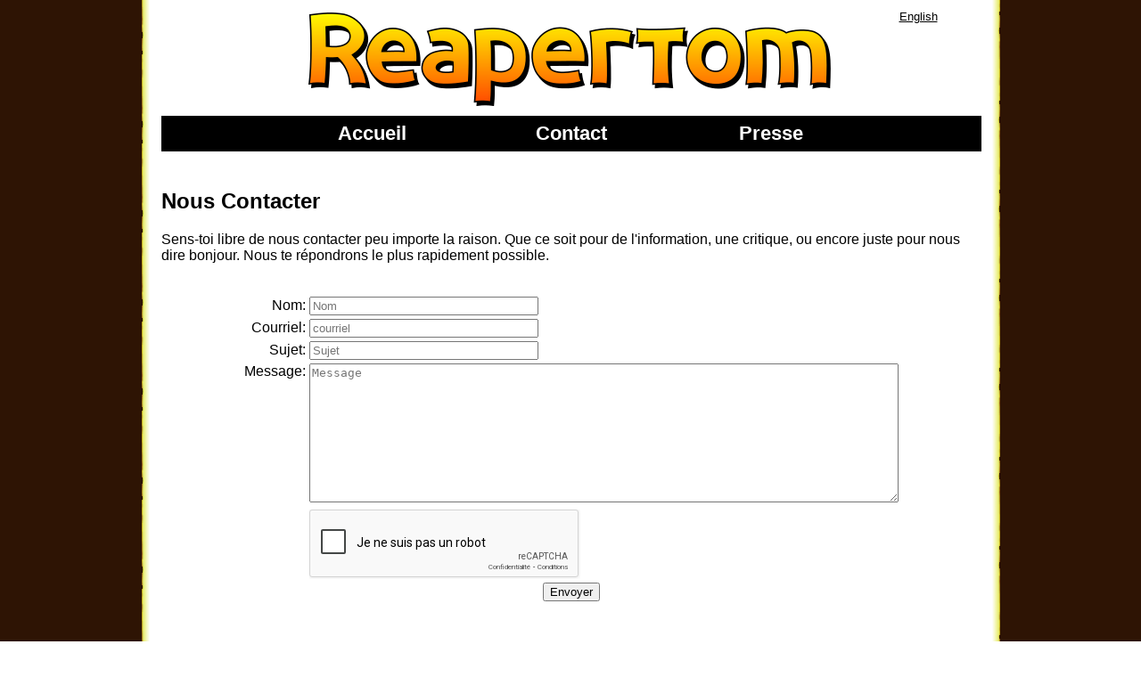

--- FILE ---
content_type: text/html
request_url: https://reapertom.com/fr/contact.html
body_size: 1430
content:
<!DOCTYPE html>
<html lang="fr">

<head>
	<title>Reapertom - Contactez Nous</title>
	<meta charset="utf-8">
	<base href="reapertom.com/">
	<link rel="stylesheet" type="text/css" href="/reapertom.css">

	<meta name="description" content="Reapertom is a 2D action video game.">
	<meta name="keywords" content="Video game, Arcade, 2D, Indie, Independent, Steam, console, Play station, Xbox">
	<meta name="author" content="Alain Dupuis">

	<link rel="apple-touch-icon" sizes="180x180" href="/apple-touch-icon.png">
	<link rel="icon" type="image/png" href="/favicon-32x32.png" sizes="32x32">
	<link rel="icon" type="image/png" href="/favicon-16x16.png" sizes="16x16">
	<link rel="manifest" href="/manifest.json">
	<link rel="mask-icon" href="/safari-pinned-tab.svg">
	<meta name="theme-color" content="#705030">
</head>

<body>
<div style="width:960px; margin:auto; text-align: center">

<table style="border: 0px; border-spacing: 0px; padding: 0px">
<tr>
<td style="width: 180px"></td>
<td style="width: 600px"><a href="/fr/index.html"><img src="/img/reapertom_logo_600x115.png" width="600" height="115" alt="Reapertom Logo" /></a></td>
<td style="width: 180px; vertical-align: top;"><small><a href="/en/contact.html" style="color: #000000;">English</a></small></td>
</tr>
</table>

<table style="width:960px; border: 0px; border-spacing: 0px; padding: 0px; border-collapse: collapse">
	<tr>
	<td>
	<div class="nav">
	<ul>
	<li><a href="/fr/index.html">Accueil</a></li>
	<li><a href="/fr/contact.html">Contact</a></li>
	<li><a href="/fr/presse.html">Presse</a></li>
	</ul>
	</div>
	</td>
	</tr>
	<tr>
	<td>
	<div class="content">
 

<script src="https://www.google.com/recaptcha/api.js?hl=fr" async defer></script>

<h2>Nous Contacter</h2>

<p>Sens-toi libre de nous contacter peu importe la raison. Que ce soit pour de
l'information, une critique, ou encore juste pour nous dire bonjour. Nous te répondrons
le plus rapidement possible.</p>

<br>
<form action="/cgi-bin/contact.cgi?lang=fr" method="POST" accept-charset="utf-8">
	<table style="margin: auto;">
		<tr>
			<td style="text-align: right;">Nom:</td>
			<td><input type="text" name="name" size="30" placeholder="Nom" maxlength="80"></td>
		</tr>
		<tr>
			<td style="text-align: right;">Courriel:</td>
			<td><input type="email" name="email" size="30" placeholder="courriel" maxlength="100" required></td>
		</tr>
		<tr>
			<td style="text-align: right;">Sujet:</td>
			<td><input type="text" name="subject" size="30" placeholder="Sujet" maxlength="100"></td>
		</tr>
		<tr>
			<td style="text-align: right; vertical-align: top;">Message:</td>
			<td><textarea name="message" rows="10" cols="80" placeholder="Message" maxlength="10000"
					required></textarea></td>
		</tr>
		<tr>
			<td style="text-align: right;">&nbsp;</td>
			<td>
				<div class="g-recaptcha" data-sitekey="6Lf2anIaAAAAAEtSotX9eLApawfk_a6DlZb7LuMv"></div>
			</td>
		</tr>
		<tr>
			<td style="text-align: center;" colspan="2"><input type="submit" value="Envoyer"></td>
		</tr>
	</table>
</form>

	</div>
	</td>
	</tr>
	<tr><td>
		<div class="footer">
		<hr>
			<br>
			<a href="https://facebook.com/hexmind"><img src="/img/ext/facebook.png" width="32" height="32" style="border: 0px" alt="Facebook"></a>
			<a href="https://twitter.com/HexmindGames"><img src="/img/ext/twitter.png" width="32" height="32" style="border: 0px" alt="Twitter"></a><br>
		<br>

		<a href="/fr/">Accueil</a> | <a href="/fr/contact.html">Contact</a> | <a href="/fr/presse.html">Dossier de Presse</a><br>
		<br>
		&copy; 2024 Hexmind. Tout droits réservés.<br>
		</div>
	</td></tr>
</table>

</div>
</body>

</html>
 

--- FILE ---
content_type: text/html; charset=utf-8
request_url: https://www.google.com/recaptcha/api2/anchor?ar=1&k=6Lf2anIaAAAAAEtSotX9eLApawfk_a6DlZb7LuMv&co=aHR0cHM6Ly9yZWFwZXJ0b20uY29tOjQ0Mw..&hl=fr&v=N67nZn4AqZkNcbeMu4prBgzg&size=normal&anchor-ms=20000&execute-ms=30000&cb=ypbjjnvxt4pr
body_size: 49638
content:
<!DOCTYPE HTML><html dir="ltr" lang="fr"><head><meta http-equiv="Content-Type" content="text/html; charset=UTF-8">
<meta http-equiv="X-UA-Compatible" content="IE=edge">
<title>reCAPTCHA</title>
<style type="text/css">
/* cyrillic-ext */
@font-face {
  font-family: 'Roboto';
  font-style: normal;
  font-weight: 400;
  font-stretch: 100%;
  src: url(//fonts.gstatic.com/s/roboto/v48/KFO7CnqEu92Fr1ME7kSn66aGLdTylUAMa3GUBHMdazTgWw.woff2) format('woff2');
  unicode-range: U+0460-052F, U+1C80-1C8A, U+20B4, U+2DE0-2DFF, U+A640-A69F, U+FE2E-FE2F;
}
/* cyrillic */
@font-face {
  font-family: 'Roboto';
  font-style: normal;
  font-weight: 400;
  font-stretch: 100%;
  src: url(//fonts.gstatic.com/s/roboto/v48/KFO7CnqEu92Fr1ME7kSn66aGLdTylUAMa3iUBHMdazTgWw.woff2) format('woff2');
  unicode-range: U+0301, U+0400-045F, U+0490-0491, U+04B0-04B1, U+2116;
}
/* greek-ext */
@font-face {
  font-family: 'Roboto';
  font-style: normal;
  font-weight: 400;
  font-stretch: 100%;
  src: url(//fonts.gstatic.com/s/roboto/v48/KFO7CnqEu92Fr1ME7kSn66aGLdTylUAMa3CUBHMdazTgWw.woff2) format('woff2');
  unicode-range: U+1F00-1FFF;
}
/* greek */
@font-face {
  font-family: 'Roboto';
  font-style: normal;
  font-weight: 400;
  font-stretch: 100%;
  src: url(//fonts.gstatic.com/s/roboto/v48/KFO7CnqEu92Fr1ME7kSn66aGLdTylUAMa3-UBHMdazTgWw.woff2) format('woff2');
  unicode-range: U+0370-0377, U+037A-037F, U+0384-038A, U+038C, U+038E-03A1, U+03A3-03FF;
}
/* math */
@font-face {
  font-family: 'Roboto';
  font-style: normal;
  font-weight: 400;
  font-stretch: 100%;
  src: url(//fonts.gstatic.com/s/roboto/v48/KFO7CnqEu92Fr1ME7kSn66aGLdTylUAMawCUBHMdazTgWw.woff2) format('woff2');
  unicode-range: U+0302-0303, U+0305, U+0307-0308, U+0310, U+0312, U+0315, U+031A, U+0326-0327, U+032C, U+032F-0330, U+0332-0333, U+0338, U+033A, U+0346, U+034D, U+0391-03A1, U+03A3-03A9, U+03B1-03C9, U+03D1, U+03D5-03D6, U+03F0-03F1, U+03F4-03F5, U+2016-2017, U+2034-2038, U+203C, U+2040, U+2043, U+2047, U+2050, U+2057, U+205F, U+2070-2071, U+2074-208E, U+2090-209C, U+20D0-20DC, U+20E1, U+20E5-20EF, U+2100-2112, U+2114-2115, U+2117-2121, U+2123-214F, U+2190, U+2192, U+2194-21AE, U+21B0-21E5, U+21F1-21F2, U+21F4-2211, U+2213-2214, U+2216-22FF, U+2308-230B, U+2310, U+2319, U+231C-2321, U+2336-237A, U+237C, U+2395, U+239B-23B7, U+23D0, U+23DC-23E1, U+2474-2475, U+25AF, U+25B3, U+25B7, U+25BD, U+25C1, U+25CA, U+25CC, U+25FB, U+266D-266F, U+27C0-27FF, U+2900-2AFF, U+2B0E-2B11, U+2B30-2B4C, U+2BFE, U+3030, U+FF5B, U+FF5D, U+1D400-1D7FF, U+1EE00-1EEFF;
}
/* symbols */
@font-face {
  font-family: 'Roboto';
  font-style: normal;
  font-weight: 400;
  font-stretch: 100%;
  src: url(//fonts.gstatic.com/s/roboto/v48/KFO7CnqEu92Fr1ME7kSn66aGLdTylUAMaxKUBHMdazTgWw.woff2) format('woff2');
  unicode-range: U+0001-000C, U+000E-001F, U+007F-009F, U+20DD-20E0, U+20E2-20E4, U+2150-218F, U+2190, U+2192, U+2194-2199, U+21AF, U+21E6-21F0, U+21F3, U+2218-2219, U+2299, U+22C4-22C6, U+2300-243F, U+2440-244A, U+2460-24FF, U+25A0-27BF, U+2800-28FF, U+2921-2922, U+2981, U+29BF, U+29EB, U+2B00-2BFF, U+4DC0-4DFF, U+FFF9-FFFB, U+10140-1018E, U+10190-1019C, U+101A0, U+101D0-101FD, U+102E0-102FB, U+10E60-10E7E, U+1D2C0-1D2D3, U+1D2E0-1D37F, U+1F000-1F0FF, U+1F100-1F1AD, U+1F1E6-1F1FF, U+1F30D-1F30F, U+1F315, U+1F31C, U+1F31E, U+1F320-1F32C, U+1F336, U+1F378, U+1F37D, U+1F382, U+1F393-1F39F, U+1F3A7-1F3A8, U+1F3AC-1F3AF, U+1F3C2, U+1F3C4-1F3C6, U+1F3CA-1F3CE, U+1F3D4-1F3E0, U+1F3ED, U+1F3F1-1F3F3, U+1F3F5-1F3F7, U+1F408, U+1F415, U+1F41F, U+1F426, U+1F43F, U+1F441-1F442, U+1F444, U+1F446-1F449, U+1F44C-1F44E, U+1F453, U+1F46A, U+1F47D, U+1F4A3, U+1F4B0, U+1F4B3, U+1F4B9, U+1F4BB, U+1F4BF, U+1F4C8-1F4CB, U+1F4D6, U+1F4DA, U+1F4DF, U+1F4E3-1F4E6, U+1F4EA-1F4ED, U+1F4F7, U+1F4F9-1F4FB, U+1F4FD-1F4FE, U+1F503, U+1F507-1F50B, U+1F50D, U+1F512-1F513, U+1F53E-1F54A, U+1F54F-1F5FA, U+1F610, U+1F650-1F67F, U+1F687, U+1F68D, U+1F691, U+1F694, U+1F698, U+1F6AD, U+1F6B2, U+1F6B9-1F6BA, U+1F6BC, U+1F6C6-1F6CF, U+1F6D3-1F6D7, U+1F6E0-1F6EA, U+1F6F0-1F6F3, U+1F6F7-1F6FC, U+1F700-1F7FF, U+1F800-1F80B, U+1F810-1F847, U+1F850-1F859, U+1F860-1F887, U+1F890-1F8AD, U+1F8B0-1F8BB, U+1F8C0-1F8C1, U+1F900-1F90B, U+1F93B, U+1F946, U+1F984, U+1F996, U+1F9E9, U+1FA00-1FA6F, U+1FA70-1FA7C, U+1FA80-1FA89, U+1FA8F-1FAC6, U+1FACE-1FADC, U+1FADF-1FAE9, U+1FAF0-1FAF8, U+1FB00-1FBFF;
}
/* vietnamese */
@font-face {
  font-family: 'Roboto';
  font-style: normal;
  font-weight: 400;
  font-stretch: 100%;
  src: url(//fonts.gstatic.com/s/roboto/v48/KFO7CnqEu92Fr1ME7kSn66aGLdTylUAMa3OUBHMdazTgWw.woff2) format('woff2');
  unicode-range: U+0102-0103, U+0110-0111, U+0128-0129, U+0168-0169, U+01A0-01A1, U+01AF-01B0, U+0300-0301, U+0303-0304, U+0308-0309, U+0323, U+0329, U+1EA0-1EF9, U+20AB;
}
/* latin-ext */
@font-face {
  font-family: 'Roboto';
  font-style: normal;
  font-weight: 400;
  font-stretch: 100%;
  src: url(//fonts.gstatic.com/s/roboto/v48/KFO7CnqEu92Fr1ME7kSn66aGLdTylUAMa3KUBHMdazTgWw.woff2) format('woff2');
  unicode-range: U+0100-02BA, U+02BD-02C5, U+02C7-02CC, U+02CE-02D7, U+02DD-02FF, U+0304, U+0308, U+0329, U+1D00-1DBF, U+1E00-1E9F, U+1EF2-1EFF, U+2020, U+20A0-20AB, U+20AD-20C0, U+2113, U+2C60-2C7F, U+A720-A7FF;
}
/* latin */
@font-face {
  font-family: 'Roboto';
  font-style: normal;
  font-weight: 400;
  font-stretch: 100%;
  src: url(//fonts.gstatic.com/s/roboto/v48/KFO7CnqEu92Fr1ME7kSn66aGLdTylUAMa3yUBHMdazQ.woff2) format('woff2');
  unicode-range: U+0000-00FF, U+0131, U+0152-0153, U+02BB-02BC, U+02C6, U+02DA, U+02DC, U+0304, U+0308, U+0329, U+2000-206F, U+20AC, U+2122, U+2191, U+2193, U+2212, U+2215, U+FEFF, U+FFFD;
}
/* cyrillic-ext */
@font-face {
  font-family: 'Roboto';
  font-style: normal;
  font-weight: 500;
  font-stretch: 100%;
  src: url(//fonts.gstatic.com/s/roboto/v48/KFO7CnqEu92Fr1ME7kSn66aGLdTylUAMa3GUBHMdazTgWw.woff2) format('woff2');
  unicode-range: U+0460-052F, U+1C80-1C8A, U+20B4, U+2DE0-2DFF, U+A640-A69F, U+FE2E-FE2F;
}
/* cyrillic */
@font-face {
  font-family: 'Roboto';
  font-style: normal;
  font-weight: 500;
  font-stretch: 100%;
  src: url(//fonts.gstatic.com/s/roboto/v48/KFO7CnqEu92Fr1ME7kSn66aGLdTylUAMa3iUBHMdazTgWw.woff2) format('woff2');
  unicode-range: U+0301, U+0400-045F, U+0490-0491, U+04B0-04B1, U+2116;
}
/* greek-ext */
@font-face {
  font-family: 'Roboto';
  font-style: normal;
  font-weight: 500;
  font-stretch: 100%;
  src: url(//fonts.gstatic.com/s/roboto/v48/KFO7CnqEu92Fr1ME7kSn66aGLdTylUAMa3CUBHMdazTgWw.woff2) format('woff2');
  unicode-range: U+1F00-1FFF;
}
/* greek */
@font-face {
  font-family: 'Roboto';
  font-style: normal;
  font-weight: 500;
  font-stretch: 100%;
  src: url(//fonts.gstatic.com/s/roboto/v48/KFO7CnqEu92Fr1ME7kSn66aGLdTylUAMa3-UBHMdazTgWw.woff2) format('woff2');
  unicode-range: U+0370-0377, U+037A-037F, U+0384-038A, U+038C, U+038E-03A1, U+03A3-03FF;
}
/* math */
@font-face {
  font-family: 'Roboto';
  font-style: normal;
  font-weight: 500;
  font-stretch: 100%;
  src: url(//fonts.gstatic.com/s/roboto/v48/KFO7CnqEu92Fr1ME7kSn66aGLdTylUAMawCUBHMdazTgWw.woff2) format('woff2');
  unicode-range: U+0302-0303, U+0305, U+0307-0308, U+0310, U+0312, U+0315, U+031A, U+0326-0327, U+032C, U+032F-0330, U+0332-0333, U+0338, U+033A, U+0346, U+034D, U+0391-03A1, U+03A3-03A9, U+03B1-03C9, U+03D1, U+03D5-03D6, U+03F0-03F1, U+03F4-03F5, U+2016-2017, U+2034-2038, U+203C, U+2040, U+2043, U+2047, U+2050, U+2057, U+205F, U+2070-2071, U+2074-208E, U+2090-209C, U+20D0-20DC, U+20E1, U+20E5-20EF, U+2100-2112, U+2114-2115, U+2117-2121, U+2123-214F, U+2190, U+2192, U+2194-21AE, U+21B0-21E5, U+21F1-21F2, U+21F4-2211, U+2213-2214, U+2216-22FF, U+2308-230B, U+2310, U+2319, U+231C-2321, U+2336-237A, U+237C, U+2395, U+239B-23B7, U+23D0, U+23DC-23E1, U+2474-2475, U+25AF, U+25B3, U+25B7, U+25BD, U+25C1, U+25CA, U+25CC, U+25FB, U+266D-266F, U+27C0-27FF, U+2900-2AFF, U+2B0E-2B11, U+2B30-2B4C, U+2BFE, U+3030, U+FF5B, U+FF5D, U+1D400-1D7FF, U+1EE00-1EEFF;
}
/* symbols */
@font-face {
  font-family: 'Roboto';
  font-style: normal;
  font-weight: 500;
  font-stretch: 100%;
  src: url(//fonts.gstatic.com/s/roboto/v48/KFO7CnqEu92Fr1ME7kSn66aGLdTylUAMaxKUBHMdazTgWw.woff2) format('woff2');
  unicode-range: U+0001-000C, U+000E-001F, U+007F-009F, U+20DD-20E0, U+20E2-20E4, U+2150-218F, U+2190, U+2192, U+2194-2199, U+21AF, U+21E6-21F0, U+21F3, U+2218-2219, U+2299, U+22C4-22C6, U+2300-243F, U+2440-244A, U+2460-24FF, U+25A0-27BF, U+2800-28FF, U+2921-2922, U+2981, U+29BF, U+29EB, U+2B00-2BFF, U+4DC0-4DFF, U+FFF9-FFFB, U+10140-1018E, U+10190-1019C, U+101A0, U+101D0-101FD, U+102E0-102FB, U+10E60-10E7E, U+1D2C0-1D2D3, U+1D2E0-1D37F, U+1F000-1F0FF, U+1F100-1F1AD, U+1F1E6-1F1FF, U+1F30D-1F30F, U+1F315, U+1F31C, U+1F31E, U+1F320-1F32C, U+1F336, U+1F378, U+1F37D, U+1F382, U+1F393-1F39F, U+1F3A7-1F3A8, U+1F3AC-1F3AF, U+1F3C2, U+1F3C4-1F3C6, U+1F3CA-1F3CE, U+1F3D4-1F3E0, U+1F3ED, U+1F3F1-1F3F3, U+1F3F5-1F3F7, U+1F408, U+1F415, U+1F41F, U+1F426, U+1F43F, U+1F441-1F442, U+1F444, U+1F446-1F449, U+1F44C-1F44E, U+1F453, U+1F46A, U+1F47D, U+1F4A3, U+1F4B0, U+1F4B3, U+1F4B9, U+1F4BB, U+1F4BF, U+1F4C8-1F4CB, U+1F4D6, U+1F4DA, U+1F4DF, U+1F4E3-1F4E6, U+1F4EA-1F4ED, U+1F4F7, U+1F4F9-1F4FB, U+1F4FD-1F4FE, U+1F503, U+1F507-1F50B, U+1F50D, U+1F512-1F513, U+1F53E-1F54A, U+1F54F-1F5FA, U+1F610, U+1F650-1F67F, U+1F687, U+1F68D, U+1F691, U+1F694, U+1F698, U+1F6AD, U+1F6B2, U+1F6B9-1F6BA, U+1F6BC, U+1F6C6-1F6CF, U+1F6D3-1F6D7, U+1F6E0-1F6EA, U+1F6F0-1F6F3, U+1F6F7-1F6FC, U+1F700-1F7FF, U+1F800-1F80B, U+1F810-1F847, U+1F850-1F859, U+1F860-1F887, U+1F890-1F8AD, U+1F8B0-1F8BB, U+1F8C0-1F8C1, U+1F900-1F90B, U+1F93B, U+1F946, U+1F984, U+1F996, U+1F9E9, U+1FA00-1FA6F, U+1FA70-1FA7C, U+1FA80-1FA89, U+1FA8F-1FAC6, U+1FACE-1FADC, U+1FADF-1FAE9, U+1FAF0-1FAF8, U+1FB00-1FBFF;
}
/* vietnamese */
@font-face {
  font-family: 'Roboto';
  font-style: normal;
  font-weight: 500;
  font-stretch: 100%;
  src: url(//fonts.gstatic.com/s/roboto/v48/KFO7CnqEu92Fr1ME7kSn66aGLdTylUAMa3OUBHMdazTgWw.woff2) format('woff2');
  unicode-range: U+0102-0103, U+0110-0111, U+0128-0129, U+0168-0169, U+01A0-01A1, U+01AF-01B0, U+0300-0301, U+0303-0304, U+0308-0309, U+0323, U+0329, U+1EA0-1EF9, U+20AB;
}
/* latin-ext */
@font-face {
  font-family: 'Roboto';
  font-style: normal;
  font-weight: 500;
  font-stretch: 100%;
  src: url(//fonts.gstatic.com/s/roboto/v48/KFO7CnqEu92Fr1ME7kSn66aGLdTylUAMa3KUBHMdazTgWw.woff2) format('woff2');
  unicode-range: U+0100-02BA, U+02BD-02C5, U+02C7-02CC, U+02CE-02D7, U+02DD-02FF, U+0304, U+0308, U+0329, U+1D00-1DBF, U+1E00-1E9F, U+1EF2-1EFF, U+2020, U+20A0-20AB, U+20AD-20C0, U+2113, U+2C60-2C7F, U+A720-A7FF;
}
/* latin */
@font-face {
  font-family: 'Roboto';
  font-style: normal;
  font-weight: 500;
  font-stretch: 100%;
  src: url(//fonts.gstatic.com/s/roboto/v48/KFO7CnqEu92Fr1ME7kSn66aGLdTylUAMa3yUBHMdazQ.woff2) format('woff2');
  unicode-range: U+0000-00FF, U+0131, U+0152-0153, U+02BB-02BC, U+02C6, U+02DA, U+02DC, U+0304, U+0308, U+0329, U+2000-206F, U+20AC, U+2122, U+2191, U+2193, U+2212, U+2215, U+FEFF, U+FFFD;
}
/* cyrillic-ext */
@font-face {
  font-family: 'Roboto';
  font-style: normal;
  font-weight: 900;
  font-stretch: 100%;
  src: url(//fonts.gstatic.com/s/roboto/v48/KFO7CnqEu92Fr1ME7kSn66aGLdTylUAMa3GUBHMdazTgWw.woff2) format('woff2');
  unicode-range: U+0460-052F, U+1C80-1C8A, U+20B4, U+2DE0-2DFF, U+A640-A69F, U+FE2E-FE2F;
}
/* cyrillic */
@font-face {
  font-family: 'Roboto';
  font-style: normal;
  font-weight: 900;
  font-stretch: 100%;
  src: url(//fonts.gstatic.com/s/roboto/v48/KFO7CnqEu92Fr1ME7kSn66aGLdTylUAMa3iUBHMdazTgWw.woff2) format('woff2');
  unicode-range: U+0301, U+0400-045F, U+0490-0491, U+04B0-04B1, U+2116;
}
/* greek-ext */
@font-face {
  font-family: 'Roboto';
  font-style: normal;
  font-weight: 900;
  font-stretch: 100%;
  src: url(//fonts.gstatic.com/s/roboto/v48/KFO7CnqEu92Fr1ME7kSn66aGLdTylUAMa3CUBHMdazTgWw.woff2) format('woff2');
  unicode-range: U+1F00-1FFF;
}
/* greek */
@font-face {
  font-family: 'Roboto';
  font-style: normal;
  font-weight: 900;
  font-stretch: 100%;
  src: url(//fonts.gstatic.com/s/roboto/v48/KFO7CnqEu92Fr1ME7kSn66aGLdTylUAMa3-UBHMdazTgWw.woff2) format('woff2');
  unicode-range: U+0370-0377, U+037A-037F, U+0384-038A, U+038C, U+038E-03A1, U+03A3-03FF;
}
/* math */
@font-face {
  font-family: 'Roboto';
  font-style: normal;
  font-weight: 900;
  font-stretch: 100%;
  src: url(//fonts.gstatic.com/s/roboto/v48/KFO7CnqEu92Fr1ME7kSn66aGLdTylUAMawCUBHMdazTgWw.woff2) format('woff2');
  unicode-range: U+0302-0303, U+0305, U+0307-0308, U+0310, U+0312, U+0315, U+031A, U+0326-0327, U+032C, U+032F-0330, U+0332-0333, U+0338, U+033A, U+0346, U+034D, U+0391-03A1, U+03A3-03A9, U+03B1-03C9, U+03D1, U+03D5-03D6, U+03F0-03F1, U+03F4-03F5, U+2016-2017, U+2034-2038, U+203C, U+2040, U+2043, U+2047, U+2050, U+2057, U+205F, U+2070-2071, U+2074-208E, U+2090-209C, U+20D0-20DC, U+20E1, U+20E5-20EF, U+2100-2112, U+2114-2115, U+2117-2121, U+2123-214F, U+2190, U+2192, U+2194-21AE, U+21B0-21E5, U+21F1-21F2, U+21F4-2211, U+2213-2214, U+2216-22FF, U+2308-230B, U+2310, U+2319, U+231C-2321, U+2336-237A, U+237C, U+2395, U+239B-23B7, U+23D0, U+23DC-23E1, U+2474-2475, U+25AF, U+25B3, U+25B7, U+25BD, U+25C1, U+25CA, U+25CC, U+25FB, U+266D-266F, U+27C0-27FF, U+2900-2AFF, U+2B0E-2B11, U+2B30-2B4C, U+2BFE, U+3030, U+FF5B, U+FF5D, U+1D400-1D7FF, U+1EE00-1EEFF;
}
/* symbols */
@font-face {
  font-family: 'Roboto';
  font-style: normal;
  font-weight: 900;
  font-stretch: 100%;
  src: url(//fonts.gstatic.com/s/roboto/v48/KFO7CnqEu92Fr1ME7kSn66aGLdTylUAMaxKUBHMdazTgWw.woff2) format('woff2');
  unicode-range: U+0001-000C, U+000E-001F, U+007F-009F, U+20DD-20E0, U+20E2-20E4, U+2150-218F, U+2190, U+2192, U+2194-2199, U+21AF, U+21E6-21F0, U+21F3, U+2218-2219, U+2299, U+22C4-22C6, U+2300-243F, U+2440-244A, U+2460-24FF, U+25A0-27BF, U+2800-28FF, U+2921-2922, U+2981, U+29BF, U+29EB, U+2B00-2BFF, U+4DC0-4DFF, U+FFF9-FFFB, U+10140-1018E, U+10190-1019C, U+101A0, U+101D0-101FD, U+102E0-102FB, U+10E60-10E7E, U+1D2C0-1D2D3, U+1D2E0-1D37F, U+1F000-1F0FF, U+1F100-1F1AD, U+1F1E6-1F1FF, U+1F30D-1F30F, U+1F315, U+1F31C, U+1F31E, U+1F320-1F32C, U+1F336, U+1F378, U+1F37D, U+1F382, U+1F393-1F39F, U+1F3A7-1F3A8, U+1F3AC-1F3AF, U+1F3C2, U+1F3C4-1F3C6, U+1F3CA-1F3CE, U+1F3D4-1F3E0, U+1F3ED, U+1F3F1-1F3F3, U+1F3F5-1F3F7, U+1F408, U+1F415, U+1F41F, U+1F426, U+1F43F, U+1F441-1F442, U+1F444, U+1F446-1F449, U+1F44C-1F44E, U+1F453, U+1F46A, U+1F47D, U+1F4A3, U+1F4B0, U+1F4B3, U+1F4B9, U+1F4BB, U+1F4BF, U+1F4C8-1F4CB, U+1F4D6, U+1F4DA, U+1F4DF, U+1F4E3-1F4E6, U+1F4EA-1F4ED, U+1F4F7, U+1F4F9-1F4FB, U+1F4FD-1F4FE, U+1F503, U+1F507-1F50B, U+1F50D, U+1F512-1F513, U+1F53E-1F54A, U+1F54F-1F5FA, U+1F610, U+1F650-1F67F, U+1F687, U+1F68D, U+1F691, U+1F694, U+1F698, U+1F6AD, U+1F6B2, U+1F6B9-1F6BA, U+1F6BC, U+1F6C6-1F6CF, U+1F6D3-1F6D7, U+1F6E0-1F6EA, U+1F6F0-1F6F3, U+1F6F7-1F6FC, U+1F700-1F7FF, U+1F800-1F80B, U+1F810-1F847, U+1F850-1F859, U+1F860-1F887, U+1F890-1F8AD, U+1F8B0-1F8BB, U+1F8C0-1F8C1, U+1F900-1F90B, U+1F93B, U+1F946, U+1F984, U+1F996, U+1F9E9, U+1FA00-1FA6F, U+1FA70-1FA7C, U+1FA80-1FA89, U+1FA8F-1FAC6, U+1FACE-1FADC, U+1FADF-1FAE9, U+1FAF0-1FAF8, U+1FB00-1FBFF;
}
/* vietnamese */
@font-face {
  font-family: 'Roboto';
  font-style: normal;
  font-weight: 900;
  font-stretch: 100%;
  src: url(//fonts.gstatic.com/s/roboto/v48/KFO7CnqEu92Fr1ME7kSn66aGLdTylUAMa3OUBHMdazTgWw.woff2) format('woff2');
  unicode-range: U+0102-0103, U+0110-0111, U+0128-0129, U+0168-0169, U+01A0-01A1, U+01AF-01B0, U+0300-0301, U+0303-0304, U+0308-0309, U+0323, U+0329, U+1EA0-1EF9, U+20AB;
}
/* latin-ext */
@font-face {
  font-family: 'Roboto';
  font-style: normal;
  font-weight: 900;
  font-stretch: 100%;
  src: url(//fonts.gstatic.com/s/roboto/v48/KFO7CnqEu92Fr1ME7kSn66aGLdTylUAMa3KUBHMdazTgWw.woff2) format('woff2');
  unicode-range: U+0100-02BA, U+02BD-02C5, U+02C7-02CC, U+02CE-02D7, U+02DD-02FF, U+0304, U+0308, U+0329, U+1D00-1DBF, U+1E00-1E9F, U+1EF2-1EFF, U+2020, U+20A0-20AB, U+20AD-20C0, U+2113, U+2C60-2C7F, U+A720-A7FF;
}
/* latin */
@font-face {
  font-family: 'Roboto';
  font-style: normal;
  font-weight: 900;
  font-stretch: 100%;
  src: url(//fonts.gstatic.com/s/roboto/v48/KFO7CnqEu92Fr1ME7kSn66aGLdTylUAMa3yUBHMdazQ.woff2) format('woff2');
  unicode-range: U+0000-00FF, U+0131, U+0152-0153, U+02BB-02BC, U+02C6, U+02DA, U+02DC, U+0304, U+0308, U+0329, U+2000-206F, U+20AC, U+2122, U+2191, U+2193, U+2212, U+2215, U+FEFF, U+FFFD;
}

</style>
<link rel="stylesheet" type="text/css" href="https://www.gstatic.com/recaptcha/releases/N67nZn4AqZkNcbeMu4prBgzg/styles__ltr.css">
<script nonce="Gqg2Z9Q1eux_D2TgGsd7mg" type="text/javascript">window['__recaptcha_api'] = 'https://www.google.com/recaptcha/api2/';</script>
<script type="text/javascript" src="https://www.gstatic.com/recaptcha/releases/N67nZn4AqZkNcbeMu4prBgzg/recaptcha__fr.js" nonce="Gqg2Z9Q1eux_D2TgGsd7mg">
      
    </script></head>
<body><div id="rc-anchor-alert" class="rc-anchor-alert"></div>
<input type="hidden" id="recaptcha-token" value="[base64]">
<script type="text/javascript" nonce="Gqg2Z9Q1eux_D2TgGsd7mg">
      recaptcha.anchor.Main.init("[\x22ainput\x22,[\x22bgdata\x22,\x22\x22,\[base64]/[base64]/[base64]/[base64]/[base64]/UltsKytdPUU6KEU8MjA0OD9SW2wrK109RT4+NnwxOTI6KChFJjY0NTEyKT09NTUyOTYmJk0rMTxjLmxlbmd0aCYmKGMuY2hhckNvZGVBdChNKzEpJjY0NTEyKT09NTYzMjA/[base64]/[base64]/[base64]/[base64]/[base64]/[base64]/[base64]\x22,\[base64]\\u003d\\u003d\x22,\[base64]/Cl3ZSLMK+Szlwwp7CncKLw4TDgVp7wpcHwrjDvHDCvT/[base64]/DswAUBMKGwrnDoSjDsTN8K2PCi8O3McOqw63DmFPChFxSw6c5worCvhLDnCvDhMO9OsOVwrEWCm/ClMOJPcKsR8KtdcO3esORO8KVw7zCjnNdw492VGM4wqt7wrRDEXEPOcKoB8OAwo7Dv8KYB2vClxxiUBvDoj3CtnHCisKvfMKyfW/CgiVpRMKBwrLDrcK0w7MTfnBbwrA2UjnCokJCwpt8w5lWw7bCl1HDrsKVwqbDv3bDsVBuwqPDtMKfUcOGIEPDkcKuw7Yewp3CjEoqecKlJ8KWwrs3w7YDwpMaWcKYYBINwobDicKRw5nCtWXDmsKiwp0Ow70tVkkvw7swAEBUW8K1wrTDtg/CkMOdKcOSwqhSwofDujZvw6TDrcKkwrRfDMO8aMKMwplHw6XDgMKJLcKJJC0qw6UHwrDCs8ODb8O/[base64]/wp5yUV8Ew5kGwqsAw7HCrSjDvMKlBnV3wqlDw5kPwqo0w4t+YcKJZcKub8Ovw5Aew6gSwp/DgUtIwqFOw7HCmA/CpTwKRzVqw65fCMKnwobCoMOMwprDqMKQw7o5w5M2w4NVw7EPw7XCuGzCqsKiecKbT09NTcOzwpZ/[base64]/DusOIV8Knw77DvsKqOsOZRsKjw6t6Tl1cw6zDhwPCh8OVHlHDsUfDqFM7w77CtyhxHsOfwprCgGnCuBtIw7wRwrHCp0PColjDpV3DrMOUJsOPw45rdMO5ZFDDhMOGwpjDq1g2YcOVwojDgC/CiVFTZMKRfEnCncKcWAbDsDrDuMKITMOiwohMQjjCsRvCtAcfw4TDj13Du8OgwqgFFjB/GgFrNRwvGMOgw5kBUGrDr8Otw7LDkcORw4bCjH/[base64]/XcOkw6zCi2JMw54KL2UIwo9VTE/ChgvCscOzRnRyU8OkAsOrwoI6woXCmcKgVn9Pw7rCrmp2wp0jLsOzZjIVTDAIdMKCw6HDo8OZwqrCmsOAw4lzwqdwYTPDgcK3bmDCujZswp9rX8KSwp7CqcKpw6TCksO8w7Ykwr0Rw5fDrcK/EcKOwrPDmXhmQkbCkMOgw6FWw68Uwr8ywpXCsAY8Tj5DKH9hb8OUNMOscMKMwoTCt8KkScOSw7pTwqNBw58OFBTCsj8+XynCnzrCi8Khw4DCmm11VMORw7fCtcK5YcORw4fCj2NBw7TCqkAJw6ZnF8KaJ2/ChUBlHMOTMcKRKcKQw70dwpQjSMOOw5nCtcOeTlDDrsKDw7jCs8Kcw4F1woYLcgI0wovDqEIHHsKGd8K6dMOIw4o/djnCkWVaEUtMwo7Cs8Kcw4pldsKpJAx8AgtnacKfDVUQHsO+C8O9BHRBY8Oqw7DDv8Otwo7Cv8OWYFLDrMO4woLCkQ9Aw6x/wqjClwPClWrDo8OQw6fCnlk5ZWRywq90I0/[base64]/Dn8OJTcKgLndpeMOPw4jDuMKlw7LDi8Kew4zCp8ORO8OXcTjDkxPDrcKiw6/CssOjw7DDl8K5DcOUwp4hVEkyM2DDrsKkFcOSwpwvw5oiw63ChcKww7IUwqPDpMKcWMOZw65Sw6o4ScOweDbCnlnCpVFIwrvCoMKYHgfCk1IxEjTClcOQTsOtwo1Ww4/[base64]/w7ZeEl7DscO/[base64]/DrsKwV8K3XMORKcOOwrZaw5N4woMjwps/w6jDlU/[base64]/woTDqcOVw4jCsCVOOyV1f8Knw4nCoQhUwoNrZQjCpjzDs8OmwrPCojfDuXDCi8KAw5vDpsKhw47ClnhgacK7TsKULmvDs0HDoT/DkcKZW2nDrz9zw79bw4LCqsOsEVMCwrdgw7jCmWfDoQ/[base64]/DvjPCssOVLsOxw6jCqcOEwoA2wp7CpUTDmMOLw6fCq1/CvMKKwqVvw6DDqgBaw65QCn3CucK2wqzCugswa8OlBMKHDR9qJkLDjMKowrjCgMK3w69Wwo7DhsO2eDYqwoDClkjCjMKMwpYbFMKqw43CocKVCQ/DlMKEV1DCpSY5wovDjQ8mwphiwroiwo8iw6fDp8OpCsK1w6V8ShR4fMKrw5lAwq1IdSVvNSDDqX7CjEF6wp7DgRFPN1Miw55vwo3DrMKgBcKYw5PCt8KbHcO6KcOIwrouw53CpkV5wqp/wrR6NcOAw43Cn8K7ZFvCocOrwqZeJsKnwr/CiMKcVsOGwqpicy3DjF55w5jCjiHCicORNsOeOz9xw6bCiAEWwqklbsKMKnXDhcKMw5EOwofCpcK7bsOdw7pHMsKHd8Ksw6Edw58Bw77Cq8OPw7o5w4TCiMOawrbDqcKRRsKyw6Y0EnR2U8O6U1/Cqj/CoTrDtsKWQ3wXwrhjw40Fw5zCiwp9wrDDpcO4wqohRcOowrLDqCsawptjUEzCj2Vdw4NIEENTWS/DgiduEX9jwpVnw6pDw7/CosOxw5nDtXvDjB10w6/CsUpbTRDCu8OecAQ1wrN0BirCh8O4wq7DiGXDjMK4woBXw5bDh8K3GsKpw6cKw4PCqsOBbMKsUsKjw7/[base64]/Do8OKwpo7BUfChS11wqDDml/DssOjKsK9WcO4csOfLiDDmGkNPMKFTsKewpjDrVcqGcOjwqNyM1/Cj8O5wofDkcK0OH5sw5TCkHzCpS0hwph3w4wYwrrDgRgSw5Ndw7ESw5TDncKRwp1jSD8wEy4qO2nDpH3CtMOLw7N8w55yVsOfwo9ZVyUCw58Ywo3DusKpwplwKHzDuMKSKsOEdMO/[base64]/CgkrDpsO5cQ13HH9nwpcawphWWcOQw6jDt0shBRzDnsKuwqd/[base64]/DusKCw4RXw5cGw4rCnMObUcKdcDdNbMK5w7bCksORwoMwU8Onw4XCu8KnQl5tTMKOw6NGwpsZcsK4w58kwpccZ8Omw7tbwpNvBcOqwrERw6LCrzfDnXDDpcKxw4Ygw6fDszrDrQl4bcKawqwzwr3CgsOpwoXDhzzCkMK/w48kbC/CscO/w4TCgEjDhsOSwpfDoAPCpsK7VMO7f3AQO17DnT7Cl8KEacKjZMKaJG14SABIw4MEw7fChcKFKsOPI8Ofw7ljfXN7w49+dT/CjDlDclbChjTCjcOjwrnDksOnw715ek7DnsORw4nCsH8vwpZlPMObw4rCizvCiCcTZMOUw7l8Nx4TWsO9DcKzXSjDmAPDmT1hw43Dn1xQwo/Cil0rw4TCl0k8fwkvOn3Cl8KCMR9ra8KZUAoMwqVHMGgFGVRZN149w7XDtsKnworDp1zDsgVxwpoHw5XCgV/CoMOUw4Y/DDIUOMODw5jCn0tqw5jDqMKFe0vDnsO9DMOVwpoEwofCvzkmVGgzKRjDjWBlDMOMwoUkw6tzw55JwqvCqsKZw512Uw8XH8Kmw5dAcMKcTMO8Dx3DoEYIw4vCuVrDhcK0dELDj8OkworCjlZiwo3Ci8KtDMOMwqfDuRMeFFfDpMKSw6/CvcKtPgxXZQw4bMKnwrDCgsKmw6DCrnnDvSvDn8K3w4bDowpyQcK1O8OObkwMSsO6wqAMw4IbUHHDoMOOUTcNDcOlw6LCuUQ8w7xRDiIOTkjDr1LCisKkwpXDjMKxTlLCk8O0w43DncKWDypENFTCtcOQXGjCrAIiwol2w4RkOn/DlcOrw4ZqOWxKBcKlw4dxAMK2wpotCGpdKSjDmkUIS8O0w7plwq7CiUHCisOlwq5cSsKXQXlGLlUHwqbDo8ONBMKdw4/DhiJGSnTCiVADwp8xwq/ChXljChZ3w53Chg40Tlc7IcO+LcO5w7Adw6zDuQPDskRIw7TCgxsXw5bCiiNAKMOLwpFDw4vDjsOew5nDscKXG8OFwpTDiXkNwoJdwo9EXcKkGsK9w4cEd8OMwp8bwpMeX8OHw40lGG/DosOewoh7w7E9WsKYJsOYwqnCtsOHSQ4hfArCnznCiirDuMKWXsOvwrDCsMOMGhYKJB/CjQxSCSBOC8Kjw5FywpZnTykwaMOMw5AwdsKgwrN7UcK5w7w/[base64]/w6J6w5fCqsO8wrzDhjQEw5J7w43CpsOFZ8Kww5rCvMO9V8KAK1FMwqJdw49Rwp3CjmfCpMK4cW4Pw4LDlsO5ZCQtwpPCksODw695w4DDvcOywp/DhDNIKGbCnFhTwofCm8O9QjjCj8OgFsOvIsOTwpzDuz1Rw6nCgUIgPkXDo8OOKnh5dUwAwq9DwoBEBsKlKcK+cTkuIybDjsKCUxEgwq8Ow7RrEsOJcVwrwpHDlCJXwrvCtHJcwqnCh8KMb1BhUGcsAAIaw5zDl8OuwqcZwp/DllLCnsO7EcKxE3jCisKuecKOwpjCoAHCgcOzTcOybmHCpjLDjMOJKwvCuA/DucKaEcK4dF50OwVsAFbDk8Kvw78Nw7Z3AFM4w6DDhcK4wpXCsMKaw4HDkRx4f8KSYhfDoVUaw4HCucKYEMOcwrnDohfDlMKPwq8nOsK6wqzDp8O8ZzwyNcKLw7vDoyAtS3lBwo7DosKTw4cWWD/Cn8KOw7zDgMKcwrTCmXUgw4hnw6zDsxfDssKiSGhMOEERw6ZIUcK2w5NoXFLDqcK0wqnDrFF1OcKne8KKw6MDwrtyG8KoSljDrApMT8Ogw5UDw48/ZCA7w4ZMMnbCrDbChMK5w4MSOsKfWH/[base64]/DtWrCowAjwq5DR8OASMKWwowOKA3CkmFENsOfOjfCm8K5w50ewohsw5d9wp/[base64]/w7zDgiPDuCbDnMKIU0F0W3/CmMOVw7zCkXXDv31OXXXDs8Kqa8Ohw4lpQcKAw5DDj8K6K8K9U8Ohwrckw6Bqw6RkwoPCvU/CrnYcTcKDw7Njw7YZBn9pwqISwoDDjMKhwrzDnWBoRMKtw4nCq0FewozCucOVBcOJalXChyrDngfCq8KOAH/DuMKvfsObw7IYSwBsNz/[base64]/[base64]/[base64]/Di3bCtMK+w7XDq8KRET/[base64]/TsKGMwfDkMOSw6oJw5FlGTQJXsOle8K0w6LCvcOqw6rCk8Kkw6zCg2bDiMK6w5V0JRbCl2LChMK/Q8Oow6PDuX1HwrbDnjYWw6vDlFjDtFQnXsOiwpcTw6tQw7jDo8O1w5HCsHt/[base64]/IcOcw5Muw6vDpMKuMcOKTsKQw4jDusOnXWJCw6DDl8Ouw6NHw5LCsV/CnsOsw7Biwq4dw6LDmsOUw6pkUx7CongcwqIEwq7DhsOawrxIOi0Xwq9vw6LCujvCvMOiwqF5wq5FwohZXcOTwrTCgW1iwphhOWMPw47DoFfCrFRkw6I4worDnF3CoEfDicO/w7dHBsOhw7fCqzcJOsOSw5ZRw6VNe8KuT8KLw4dKYSYdwq0ywpAgDjJaw7s0w4lzwpxzw58tKkIAAQ0cw5YNJB9/NMOfEG/Dm3hvHU1twrdCb8KbdEXCul/CoF5rK3PCncKVwoBGM0bCsU/CiGnDssOZZMO6UcOrw59gFMKHOMOQw4Yvw7/Digxiw7YYI8O3w4PDh8O+aMKpfcOHQ03CvcKFdsK1w6x5w4wPMksmKsKvw5LCqDvDrSbDuxDDscOZwqlxwqpdwoHCtiN6AEJdwqJPaS3CiAUbVQjCtg/CikRrBVolKEzCncOaKMOeasODw7jCsxjDpcKeBcKVw4VjJsOLbnHDocO8EX48FsOBMBTDlcO4dmHCgcK/w4HDo8OFLcKZKcKLRldFIBbDlMO2Gg3CmMOCw7nDm8KrAhDDujRIOMKnJx/Cm8OvwrZzcsOOw54/PcKrBsOvw77DvsK8w7PCpMO7w7YLXsKOw7UsIyUhwprCosOfFTp4XhxBwrAHwotMfsK5ecK5w6FYIMKYwp0Ww7h/wpHDomMDw5k4w4AWN0IUwrXDsBRMUcO0w5B/w6wuw5FCQsOiw5DDm8KPw58EQMO2MW/[base64]/DjsK2w5PDpsKRIcK4BBrDh8KSADFOa8KlZT7DsMO6ZMO3LVlcEMKSXV4ywrrDuRsbVcKlw54Jw7/CnMK8w7zCnMKxw6PChjPChAPCocK0JA09bgYZwrvDi2XDrkfClQ3Cr8KUw5YAwrQiw49eRHdebUHCj1oswp01w4dXw4HDvivDggvDucKZOm56wq7Dl8O9w6HCjyXCtMOiVcONw5Z7wr0MAQdzeMOpw4HDmsOow5jCtMKKOcOFRE/CjBR3wpnCsMOoGsOswp8swqkEJsORw7pEQWbCksOZwoNkHMKyPzDDtMORfWYPWnY/blzCoX9VakLDkMKgKGZNT8O5SsKEw7zCrELDjsOuw5hEw4HChwLCssK0MGDCksKfQsKXASTDnGbDn2o/wqdqwohAwpLCl0PCiMKlViXDqcOCNnbDjATDu3giw6zDogAbwoIsw4zCrkI3woAAZMKxDMKtwofDkhtcw7zCmcOlJMO5woNWw44TwqnCnwguFWjCv0rCkMKjw7XCjlvDj3s4cjF/EsKzwoxnwoDDpcK8wp3DlH/CniQvwr0iYMKcwpvDg8Kiw7/CrwcSwqVGEcK2wo3CmMOBXH8nwrloIcKxc8O/[base64]/UcK0JMO5wrrCoATCrGnCssKKUgJALcKqwozCgsOVwqXDucKNeyoGbBDDkQ/[base64]/[base64]/DlMOJw4XCrsOIw7LDvTEQw4/[base64]/wpvCv8K9IlXDoiAFMjfDkMKawqPCtW7DgsOgRirCl8OMBSJIw4pLw7HDsMKSYXLCjcOoL08xXMKnHDzDnwbCtsOpO3jCuhE1DcK3wo3CnMKlXMOgw6rCmCZ1wp9AwrkwEw/DjMOBAsKrwpd9IU1pLTs5KsKTXQ57fhnDvjdnFD1vwqrCjHLDkcKgw6/[base64]/Dg8KbQ0dqeMKGwoLDhG8Zw43CssO3XsOLw7/[base64]/DhMO8On94wpAEJcKCSmlMDQPClDlKahgOwpk/eBpUemkjUxxIWSkTw4tBEnnCj8K9T8OIwp7CrBfDlsOJQMODZEIlwqPDtcKBHwIlwq9tNcK9w63DnAvDnsKoKAHCs8KHwqPDpMOhw5djwqrCoMOYQjE0w4LCiDXCqy/CpkUhWiMQcjNtwofCgMOFwr4Mw4jCj8KiS3vDuMKISj/CsE3CghbDki5Ow4E6w7PCrj41w4HCoTBLI1jCgHUQXxTDlEInw57CqMKUIMOLwpbDqMK9DMKMf8KEw5pHwpBgwrDDnmPCiQc/[base64]/CpUbCtAlpw6l/w7wcDAXCkFbCqFUiTcOcw4d2BXbCjsOrOsK6DsKeHsOtGsOiwprCnDHDqw7Dj1F0RMKsfsOhasOYw6V0eCkuw5UCOjRUHMOnfCNODMOXXxwIw7TCjAAfCzlXdMOawqcAblbCp8OtLsO8wpDDtjQYMcKSw7N9S8KmGjZUw4cQZGvCnMKLT8O9w6/DvFjCuU44w69RI8OqwpzCvkVnccO7woxQOcOCwr1Iw4nCr8OdHx3CjcO9XxrDpHEMw71pE8K5FcO5SMOzwqoOwo/Cgxx4wphpw6Udw7ARwq54XcKUPVd7wotCwoQJCRbCo8O6w4bDnw0AwroQQcOjw7/[base64]/Dmw/CpMOjwrnDp8OgEEoXE1/DjEjDunVQK8KWCFLDhsKEw5kqHgUpwpjCoMKvWzXCjHJHw7DCuRNEKMKEdMOBwpJZwqJMQioVwojChgnCm8KBIEgvfUsQPTzCrMK8CWXDkw3ChBhgSMOvw73CvcKEPgNcwpAZwoTCkRYkImLCkgZGwrEkwrw6RWUXbsKtwrLCpsKMwr0nw7TDtsOQKyPCucK/wptHwoLDjWTChsOcEx/CscK/w7Fyw4UDwrLCmMKowpxfw4LCsV7DgMOHwpZwcjbCmMKGSUDDqXITZGnCmMO0A8K8ZcO/w7diHMKEw755S3VbJi7Csy54AVJ8w5NHdH8vURwDDGR/[base64]/[base64]/[base64]/woHDs8KfwpDDjgfDv8O9w4rDs8Ovw6FXwqNza8KZw4/[base64]/DosO4ZsOYQiHDnsOvw7ocJcKXw7Znw4AJXRApNMO8LHXCuUbCmsOcAcOJBALCk8OWwohNwq4zwqPDt8OjwrHDjXUfwp0Gwot/LsKHXsKbSDhXeMKmw5vCpntpUFfCusOyNSggLsKGXUIsw6prCn/DgcKIcsKwBAjDsinCklAFFsOIwrYubCYlEF3DusOsPXDClsOzwr5TDcKkwpPDvcO1bMOOR8K/woHCvMKHwrLClhJww5nDhMKTYsKXQcKxYsKRIDzCj3PDqsOkL8OjJCk7w51pwp3Ci2jDhDAzKMK2S3vCmUpcwr0UKBvDlz/CsAjCiW3DhcKfw6zCmsO5wqbCnA7Dq2LDssO9wqF/PMKWw4dqw6HCl3RYwrJ5BjPCo2PDusKOwoEBUmfCognChcKeC2zDkE4CD0Y+wpUoBcKew4XCgsKzecKYNSlFRyQlwoJpw4bCucK4e0B7AMKtw60Ow78BbEAjPl7Dn8K+SwsSVAbDocOqw4zDulLCqMO5WA1FAi/DoMO1MR7CnsO4w4jDmiPDrzM3YcKmw5Juw6XDpiIVw7bDh1NpAsOlw5daw6hEw6x2O8K2RcK7KcOOT8K7wqIhwpwjw4gAWcOLLcOnFsOUwp7Cm8Kzw4LDtDV/w5jDnWccAMOoacK4ZMKxVsOrDWpyXcOJw4fDjsOjw47CgMKYZFFHccKPAmJRwqfDs8OxwoHCgsKsK8O6OiVYYCYnKmV2E8OiEMKZwovCvsKrwroSw5jCscK+w6hdbMO4VMOlSMODw5gUw4nCtMO0wp/DncK/wrkbKxDCv0bCk8KCT1/Cp8Omw43Clh3CvG/Cs8K7wp1hfcOxUMOMw7jCjjHCqzg/woHDh8K7TsOsw4bDlMOCw7pkNMOzw5XDo8O2BsO1woNYVsOTeC/[base64]/[base64]/CvsOuL8KTw5/[base64]/DogM2wrDCkAx0wrEyw5tWw63Cv8OEwrExV8KdPU8KbjLCsRpGw7dyJ1lNw6LCnMKSw6PCuzkSw4zDnsOWBSLCg8O0w5HDpcOhwqfCm1/DkMKwcMOPPcK7wrzCqMKfw7rCtcKJw4zDisK7wodERiFGwpPDsGjCjSpVR8KzZ8KZwrTCsMOHwpg6w4LDgMKmw4EzEQ5BCDkOwoJFw4fDoMOvScKmODXCtcKlwpjDtsOFD8OnccOzBsKwUMKzYhfDnB7CpivDugPCmsOUORPDoGjDucKbwpciwrLDny1gwo/Dr8KEf8KdfgJSWlh0w7VpfsOewpfDlFAACsK3wrJww6lmOS/Dl3NPa3s4MzLCtllueDPDtXXCgH94w4zDu1FTw67DqcKKY3Nlwq3CgsKFw49Ewrdiw74pdcO4wqfCswnDiV/ChFliw7fDnU7DusK8w5g2wo8sYsKew6HCl8OZwrVVw5g/[base64]/CusO5YcOANAYOw7XDjsOlYhfCmMO1aU/DtX0mwoFpwr9vw54qwpM1w5UHXXbDsVHDicORIAVPY0PCkMKqwp8OGWXDqcO7SgvClyfDu8KRPcOjFcKqGsOcwrNKwqHDjW3CjxfCqQMgw7bCrcK1XRozw4JxYMOoZ8ONw7pSJsOtIEp9YWtZwqsMSCDCnS/ClsOQWHXCv8Ohw4PDjsKpAx0qw77CmsOXw6vCsx3ChBQSbBJxPMKCK8OSA8ODRMKYwrQewqjCkcOcIMKWcRvDtRskwrQ7cMKqwoXCuMK9wrcgwrtxBGvDs1TDmiPDv0vDhxpnwqwiLx8/[base64]/DmWkgXHbDqXVOw5MLMHTDqcKgIsOawp/CnkrCisOfwofCp8KUOx8XwqDCt8KGwp9MwqddB8KLTcOJb8OHw41xworDoh3CtMOMOhrCqGDCgcKjfj3DvsK3WsOXw6jCqMKzwqkMw7wHPUrDgMK8GDsRw4/CsgrCsQPDhBEpTiR3wqjCpWcsAz/DnEzDhcKZaQ1BwrVjLVZnLsK/QsK/H0XCl1fDsMOaw5R/wq56f3N0w4YYwr/CmiHCojw+DcOAenc3wo8TeMOYIMOPw5HCmg0Swpt/w4/[base64]/CiETCn8ONwo8ew6Jvw5p2J8KaScKTZcKccH7CucOPw4vCkgnDrcKGw5kmw4LCti3DoMOUwpTCrsKCwr7Dh8K5UsK+IcKCW0AVw4Euw5ZlUVnCpm/Chn3Ci8Ojw4YIQMKsSnw2wqwGHcOrRQsiw6TDl8KYw4PCksKSwoA9ecO3w6LDvxbDhcKMA8OAIGrCtsOwahXCpcKgw4Ndw5fCvsOXwpIDEgLCjcKhSjBrw5XCgwobwpjDrjRfV1MDw4xfwpBhZMO2KybCnhXDq8O9wo/[base64]/DqkfDrcOxZMOPw73Ck8OgwrvClcONwrdef2c/FzA6QEQjYsO7wr7ChQPDqUk/w71Lw6zDmsKXw5gkw6bDtcKtKQAXw6xVa8KncgnDlMOFKsKMSTJGw7bDtADDn8KtSCcXH8OQwrTDryYNwrrDnMODw4Naw4zCjAVzPcKtT8ObMknDk8KUd2FzwqM8U8OZDxjDulZSwp84wrJzwq1UXEbCnm3Cim3DhQvDnVPDs8OmIQd/[base64]/DhTHDmMOpwrXCrEA8aTfCr8KFwqRmfsOFwr9Fw63Dp3EBw4ZrTVlNHcOpwpZ9wqPCl8Kew7RgUcKpBcOVd8KlGlBew6gjw5DCicKFw5fCvlrCgmw8fnwcwp3CiBMxw41RScKrwox0HMOeLkR/WFJ2WsK2wq7CohknHsKSwqQsTMO3EcK+w5bCgEgCwpXDrcKbwqNFwo4ddcOCw4/DgCzCpsOKwpXDlMOWAcKXaijCmhPCqiPCksOYwoTCrMO6w5xxwqsow4HDhE/CucOAwqfChUzDucKfJV0ew4cbw55wZsK3wroac8KUw7PDqznDnGTCkTUpw5diw4HDiDzDrsKlTcO/wrjCk8Kqw4sbNRrDjit9woF6wrFvwqJow6pdDMKFPhXCnsO8w4bCuMKkZ2prwp5PSht2w4zDvF/DgGMpZsOpERnDhk3DkMKIwr7DrhFJw6jCjsKJw5kGSsKTwoPDqD/[base64]/CkMOrI8KMwrjCjy4SClNRasKPw75EXBdzwrZ1dcOIw5/[base64]/A1DCoE4dHkN6wo/CjUZhVk7DnRDDusKlAMOYYlbCmldyFMKrwr/CiRcXw7nCtiPCrMOgccKkNmINasKKw7A7w5sETMOUZsOyIQbCoMKGDkYOwpvChUxNMsO+w5zDgcOSw5LDgMKnw7VJw7wxwrlNw4Vuw47CknxJwqp5GB/CqsOCWsOSwpFYw4nDnCh+wqFPw7vDgmzDsD/CpsKQwpRCfsOYOcKROxvCq8KPZcK3w75lwpvCvhJpwr02KGXCjBV7w4E6ZBhYZWDCvcKqwpDDtMOdeXEDwpzCt0sgS8OxPiJUw557wrbCn1nCnlnDnF7DuMOVwqUEw5NBwonDk8O+acOyJx/[base64]/[base64]/w4k1w6rCsMOJC2jDnBQYwrLCklEkTMKgwrsFwrzCvx7DnkF9KGQgwrzDq8Oow6FEwoE8w4nDiMK+EgLDj8K4w6czw4g2S8O6Q1bDq8OJwqXCr8KIwqvDsW9Xw6LDgRUhw6MyXh7ChMO0KjcdVyA4ZMOFcMOhOERvIcK8w5jDqmxswpsXHm/DqVZAw4bCjTzDn8KLPSEmw5LCmXhBwpjCnSleb1fDjAjCoxnCuMONwr3DgMOUcGXDgQHDjcO2LjRSw7XCiXBDw6gKRsKkFcOOR0snwo1zIcK5CE9AwrF7wo/[base64]/[base64]/[base64]/w68QU8KdTMKhw6bCs8K5ejZ5LVvDr8OvesKrHUkxcFnDm8OpSERWP0U7woN0w65YC8ONw5p/w6bDrRRLan3CvMKYw6Q5wp0qEhBew63Ct8KXUsKTSTrCtMO1w7jCn8Kgw4PDqMK0wp/CjwvDs8Kwwr8CwozCiMOkCVDDrAN0acOywqrDtcKIwp8Gw7hwdcOww4VVPcOWfcOiwoHDjhgVwrjDq8OXS8KFwqs2GkE2wo1ow7nCgcOewonCni7CmcOUckvDqcOMwpPDrG9Iw5NxwpQxX8K/w51RwqLCuQJqWg1sw5LDhx3Cum1Zw4YvwrnCscKsC8K+wqtTw7lrQMOow6Bnwp05w4DDlFbDi8KPw51CHSd1w59UER/[base64]/ClsOAw4cRGhppPFfDg3fCiMKuw4LDjMKCF8O2w4cTw7XClMKUf8OgdMKxC0dewqhbLMKWw610w43CjwjCssKVBMOIwqPCnWDCoVHCs8KAZmJAwr8eeC/CtErDkkDCpsKzBRdjwobCvELCs8OEw4nDqsKWLD45dcOJwqfCoCHDrsKuFmRYwqIZwoLDn1bDqwZ9VsO4w6TCqcK8NUTDncODYzbDsMKRfCXCpcOMHVfCnFZuM8KyGsO4wp/ClsKiw4TCt1nDqsKmwo1JQsOlwqJcwoLCviPCnD7DhcKdOwnCrQrCl8KvLUzDtcO4wqnClVljIMOFIyrCk8ORGsOLPsKswowWw4Rfw7zCtMKkwoXCjsKPwqUfwpDDhsOzwrbDgVHDlmF0OgBERyR4w7kDAsOUwqBlwq7DjnsUL0/[base64]/CkBDCvRbDncKjVAfCoMOxeW/CkcKIMXfDg8OPcy94dC9vwrbDjE4Uw458wrRYwpwzwqNCbw/ColwmK8OQw4/CpMOHSsKdcj7CoWw/w6V9wo3DrsOaRX1xw6rCmcKKJWTDs8KZw4jCgzPDjcKbwodVMcOLwpAedinDusKLwqrDlzHCiQ7DssOJG2PCicO1dUPDj8KBw6YqwpnCsQtZwo/CuUbDjhTDmcOTwqLCk20jw4DDgMKQwrXDhHXCv8Kow4DDs8OXb8OMJgMNOcKcbWBgHWIMw5F5w7HDlhzCkn3Dh8OTLAXDvTbCtcOECsKGwrPCu8O2w6Qtw47DpUrChGk2RE0cw6TDrDjDtMOgw6/[base64]/[base64]/[base64]/V8KAS3jDqldUw6YSwrNrcQtNV8KxfMKdwpJtK8Kva8OeS1cBwrvDlDvDrcKfwo9AMUZbbAo5w4HDk8O3wpbCp8OJTXzDk0RDVMOFw7Uhf8OFw6/[base64]/Dt8OCwpoSwoooPMK3BMKjYWnCqHrCjychw51GRF3Dv8KNw43CvcO1w7nCiMO3wpkvwopIw5/Cu8KpwrXCkcO/wpMKw7bCmhnCozB7w5vDksKNw7HDm8OfwoLDnsKVK13ClsKrV2wRJcK2GcO/Jk/CksOWw69Zw4/Cq8KXwqfDmg8DEsK3E8KzwpjCq8K7FTnCsxxCw43DqcK6wozDr8KGwpE/w78swrzDtsOgw4HDo8KjBsKGbj/[base64]/w5XDisKRLlEjwqzDiEsQdsK1w73Cm8O9AsKiw7INb8KKUsO3a3V4w5EGGcKsw6vDsRLDusKQQiYuUzIAw5HDgxNSwqTCqx5XRsK9wq59UcKRw4fDi3LDjsOewrPDlGtpNzHDo8KXHWTDpnJyNj/Dn8OYwo3DnsObwrXCrAnCpsOHIA/[base64]/[base64]/GsOrwq7CgcOjBl7DhyDDvVjCu8OXZcOrNcOzX8OPwqETOcORw7DCjcOrUwvCqA4mw7TCmX84w5FDw7nDhMODwrAVFcK1wq/CgH/[base64]/[base64]/[base64]/Co34sw68Mf8KaDi3DucOnw5QjQsO9fVbDuixxKkRvS8KLw51yJgzDlTXCkih3G1hvTRLDpMOewobCo1/CmSAwSSF6woQMKG8/wofDhsKBwoFswqt8w5LDusKYwrNiw6cMwqPDgTfCkTrDhMKgwoXDuDLCqkzChsOowp4swptlwrpZNsKVwpDDoDAqAcKiw5Q9LcOhPcOLNsKafANbIMKtFsOlUlUCZkRWwoZEwpXDkzIXaMKiGWBVwqR8FkTCowXDgsOlwqIxwoDCsMOxw5zDrVDCu3c7w4d0esO/w6MSw6LChcOgBMKNw6DCsyUPwqsaLMKpw54uf3VJw6zDpsKnWMOCw58RfSHCmsOURcK/w5fCvsOPw7diEsOBwrXCnsOmW8KMXh7DisOzwq3CghLDkxXClcKGwqjCpsKvB8Obwp3Ct8OeT3vCqknDgizCg8OWwo5BwrnDsyk6w7R/wrFTN8Kswr/[base64]/CiyHDgyhubE1nCcOQLm1gwoTCrkl0EMOxw7A4Y1rDrjttw5gUwq5HJiPDsR0Ow5/DlMKywoVyHcKvw5kQNhPDli57AXVYwobCgsOiVjkQw4PDt8KuwrXCpMO6B8Kpwr3DncOGw7Fuw7HDn8Oew6AwworCvcOlw6zDrTFHw7TCl0nDh8KPAX/CsAHDoDfCgCNkKsKzJk7DvhFzw5g2w4FnwrvDo18Rw4ZwwozDhcOJw6Fiwo3DjcKVCTk0CcKRbMOZNsKzwprCk3rCqDDClX5Lw67DsHHDmUxOfcKLw7DDo8K/w4vCscOuw6jDs8Ose8KHwrfDq1LDvzTDscOQV8KtMsKuNQ5vw7DDlWfDssO0L8OjbsOBLiArZMOyXcOjPifDowpXbsKUw7vDvcOcw77Cpkssw6cuw4wHw7tfwqHCqR/Dgj8hwoXDgiPCr8OqegwMw6hww59IwooiE8K0wrIdE8KbwrXCnMKjdMKhcghzw4LCmsKzdkg\\u003d\x22],null,[\x22conf\x22,null,\x226Lf2anIaAAAAAEtSotX9eLApawfk_a6DlZb7LuMv\x22,0,null,null,null,1,[21,125,63,73,95,87,41,43,42,83,102,105,109,121],[7059694,265],0,null,null,null,null,0,null,0,1,700,1,null,0,\[base64]/76lBhmnigkZhAoZnOKMAhmv8xEZ\x22,0,0,null,null,1,null,0,0,null,null,null,0],\x22https://reapertom.com:443\x22,null,[1,1,1],null,null,null,0,3600,[\x22https://www.google.com/intl/fr/policies/privacy/\x22,\x22https://www.google.com/intl/fr/policies/terms/\x22],\x22gzBEvu2W7q0N6LTznZK2eMRkZZEEzNj+n5f2Du/UVd8\\u003d\x22,0,0,null,1,1769986882681,0,0,[26,102],null,[92,13],\x22RC-KubBO0i0nT9D8w\x22,null,null,null,null,null,\x220dAFcWeA5AA32HHsaY373RweKPu2aBPe9XeJaXnH9fHHYem0rm_8dv3dAEAjO9bgq0JZ8gXSm627-retOQe8w3Liqo22QcmWEvQw\x22,1770069682699]");
    </script></body></html>

--- FILE ---
content_type: text/css
request_url: https://reapertom.com/reapertom.css
body_size: 455
content:
body {
	font-family: Verdana, Arial, sans-serif;
	font-size: medium;
	color: #000000;
	background-image: url("/img/background.gif");
	background-position: center;
}

.nav ul {
	width: 920px;
	list-style: none;
	background-color: #000000;
	text-align: center;
	padding: 0;
	margin: auto;
}

.nav li {
	font-size: 22px;
	font-weight: bold;
	line-height: 40px;
	width: 220px;
	height: 40px;
	display: inline-block;
	margin-right: 0px;
}

.nav a {
	text-decoration: none;
	color: #ffffff;
	display: block;
/*	transition: .3s background-color; */
}
 
.nav a:hover {
	background-color: #444444;
}
 
.nav a.active {
	background-color: #444444;
	color: #ffffff;
	cursor: default;
}

.content {
	width: 920px;
	border: 0px;
	border-spacing: 0px;
	padding: 20px;
	text-align: left;
	
}

.content a, .content a:visited, .content a:hover, .content a:active {
	color: #000000;
}

.footer {
	margin: auto;
	padding: 20px;
	text-decoration: none;
	text-align: center;
	font-size: small;
}

.footer a, .footer a:active, .footer a:visited {
	text-decoration: none;
	color: #000000;
}

.transparent {
	background-image: url("/img/checker.png");
}
